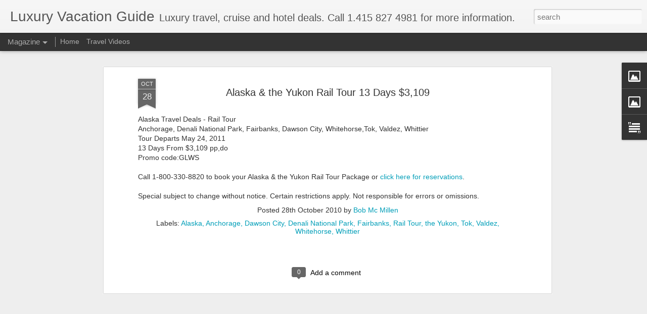

--- FILE ---
content_type: text/html; charset=UTF-8
request_url: http://www.luxuryvacationguide.com/2010/10/alaska-yukon-rail-tour-13-days-3109.html
body_size: 4689
content:
<!DOCTYPE html>
<html class='v2' dir='ltr' xmlns='http://www.w3.org/1999/xhtml' xmlns:b='http://www.google.com/2005/gml/b' xmlns:data='http://www.google.com/2005/gml/data' xmlns:expr='http://www.google.com/2005/gml/expr'>
<head>
<link href='https://www.blogger.com/static/v1/widgets/335934321-css_bundle_v2.css' rel='stylesheet' type='text/css'/>
<meta content='text/html; charset=UTF-8' http-equiv='Content-Type'/>
<meta content='blogger' name='generator'/>
<link href='http://www.luxuryvacationguide.com/favicon.ico' rel='icon' type='image/x-icon'/>
<link href='http://www.luxuryvacationguide.com/2010/10/alaska-yukon-rail-tour-13-days-3109.html' rel='canonical'/>
<link rel="alternate" type="application/atom+xml" title="Luxury Vacation Guide - Atom" href="http://www.luxuryvacationguide.com/feeds/posts/default" />
<link rel="alternate" type="application/rss+xml" title="Luxury Vacation Guide - RSS" href="http://www.luxuryvacationguide.com/feeds/posts/default?alt=rss" />
<link rel="service.post" type="application/atom+xml" title="Luxury Vacation Guide - Atom" href="https://www.blogger.com/feeds/34810911/posts/default" />

<link rel="alternate" type="application/atom+xml" title="Luxury Vacation Guide - Atom" href="http://www.luxuryvacationguide.com/feeds/1991539916578598178/comments/default" />
<!--Can't find substitution for tag [blog.ieCssRetrofitLinks]-->
<meta content='http://www.luxuryvacationguide.com/2010/10/alaska-yukon-rail-tour-13-days-3109.html' property='og:url'/>
<meta content='Alaska &amp; the Yukon Rail Tour 13 Days $3,109' property='og:title'/>
<meta content='Luxury Vacation Guide, the sophisticated travelers inside connection to luxury travel information as well as luxury hotel, cruise and travel deals.' property='og:description'/>
<title>Luxury Vacation Guide: Alaska & the Yukon Rail Tour 13 Days $3,109</title>
<meta content='!' name='fragment'/>
<meta content='dynamic' name='blogger-template'/>
<meta content='IE=9,chrome=1' http-equiv='X-UA-Compatible'/>
<meta content='initial-scale=1.0, maximum-scale=1.0, user-scalable=no, width=device-width' name='viewport'/>
<style id='page-skin-1' type='text/css'><!--
/*-----------------------------------------------
Blogger Template Style
Name: Dynamic Views
----------------------------------------------- */
/* Variable definitions
====================
<Variable name="keycolor" description="Main Color" type="color" default="#ffffff"
variants="#2b256f,#00b2b4,#4ba976,#696f00,#b38f00,#f07300,#d0422c,#f37a86,#7b5341"/>
<Group description="Page">
<Variable name="page.text.font" description="Font" type="font"
default="'Helvetica Neue Light', HelveticaNeue-Light, 'Helvetica Neue', Helvetica, Arial, sans-serif"/>
<Variable name="page.text.color" description="Text Color" type="color"
default="#333333" variants="#333333"/>
<Variable name="body.background.color" description="Background Color" type="color"
default="#EEEEEE"
variants="#dfdfea,#d9f4f4,#e4f2eb,#e9ead9,#f4eed9,#fdead9,#f8e3e0,#fdebed,#ebe5e3"/>
</Group>
<Variable name="body.background" description="Body Background" type="background"
color="#EEEEEE" default="$(color) none repeat scroll top left"/>
<Group description="Header">
<Variable name="header.background.color" description="Background Color" type="color"
default="#F3F3F3" variants="#F3F3F3"/>
</Group>
<Group description="Header Bar">
<Variable name="primary.color" description="Background Color" type="color"
default="#333333" variants="#2b256f,#00b2b4,#4ba976,#696f00,#b38f00,#f07300,#d0422c,#f37a86,#7b5341"/>
<Variable name="menu.font" description="Font" type="font"
default="'Helvetica Neue Light', HelveticaNeue-Light, 'Helvetica Neue', Helvetica, Arial, sans-serif"/>
<Variable name="menu.text.color" description="Text Color" type="color"
default="#FFFFFF" variants="#FFFFFF"/>
</Group>
<Group description="Links">
<Variable name="link.font" description="Link Text" type="font"
default="'Helvetica Neue Light', HelveticaNeue-Light, 'Helvetica Neue', Helvetica, Arial, sans-serif"/>
<Variable name="link.color" description="Link Color" type="color"
default="#009EB8"
variants="#2b256f,#00b2b4,#4ba976,#696f00,#b38f00,#f07300,#d0422c,#f37a86,#7b5341"/>
<Variable name="link.hover.color" description="Link Hover Color" type="color"
default="#009EB8"
variants="#2b256f,#00b2b4,#4ba976,#696f00,#b38f00,#f07300,#d0422c,#f37a86,#7b5341"/>
<Variable name="link.visited.color" description="Link Visited Color" type="color"
default="#009EB8"
variants="#2b256f,#00b2b4,#4ba976,#696f00,#b38f00,#f07300,#d0422c,#f37a86,#7b5341"/>
</Group>
<Group description="Blog Title">
<Variable name="blog.title.font" description="Font" type="font"
default="'Helvetica Neue Light', HelveticaNeue-Light, 'Helvetica Neue', Helvetica, Arial, sans-serif"/>
<Variable name="blog.title.color" description="Color" type="color"
default="#555555" variants="#555555"/>
</Group>
<Group description="Blog Description">
<Variable name="blog.description.font" description="Font" type="font"
default="'Helvetica Neue Light', HelveticaNeue-Light, 'Helvetica Neue', Helvetica, Arial, sans-serif"/>
<Variable name="blog.description.color" description="Color" type="color"
default="#555555" variants="#555555"/>
</Group>
<Group description="Post Title">
<Variable name="post.title.font" description="Font" type="font"
default="'Helvetica Neue Light', HelveticaNeue-Light, 'Helvetica Neue', Helvetica, Arial, sans-serif"/>
<Variable name="post.title.color" description="Color" type="color"
default="#333333" variants="#333333"/>
</Group>
<Group description="Date Ribbon">
<Variable name="ribbon.color" description="Color" type="color"
default="#666666" variants="#2b256f,#00b2b4,#4ba976,#696f00,#b38f00,#f07300,#d0422c,#f37a86,#7b5341"/>
<Variable name="ribbon.hover.color" description="Hover Color" type="color"
default="#AD3A2B" variants="#AD3A2B"/>
</Group>
<Variable name="blitzview" description="Initial view type" type="string" default="sidebar"/>
*/
/* BEGIN CUT */
{
"font:Text": "'Helvetica Neue Light', HelveticaNeue-Light, 'Helvetica Neue', Helvetica, Arial, sans-serif",
"color:Text": "#333333",
"image:Background": "#EEEEEE none repeat scroll top left",
"color:Background": "#EEEEEE",
"color:Header Background": "#F3F3F3",
"color:Primary": "#333333",
"color:Menu Text": "#FFFFFF",
"font:Menu": "'Helvetica Neue Light', HelveticaNeue-Light, 'Helvetica Neue', Helvetica, Arial, sans-serif",
"font:Link": "'Helvetica Neue Light', HelveticaNeue-Light, 'Helvetica Neue', Helvetica, Arial, sans-serif",
"color:Link": "#009EB8",
"color:Link Visited": "#009EB8",
"color:Link Hover": "#009EB8",
"font:Blog Title": "'Helvetica Neue Light', HelveticaNeue-Light, 'Helvetica Neue', Helvetica, Arial, sans-serif",
"color:Blog Title": "#555555",
"font:Blog Description": "'Helvetica Neue Light', HelveticaNeue-Light, 'Helvetica Neue', Helvetica, Arial, sans-serif",
"color:Blog Description": "#555555",
"font:Post Title": "'Helvetica Neue Light', HelveticaNeue-Light, 'Helvetica Neue', Helvetica, Arial, sans-serif",
"color:Post Title": "#333333",
"color:Ribbon": "#666666",
"color:Ribbon Hover": "#AD3A2B",
"view": "magazine"
}
/* END CUT */

--></style>
<style id='template-skin-1' type='text/css'><!--
body {
min-width: 960px;
}
.column-center-outer {
margin-top: 46px;
}
.content-outer, .content-fauxcolumn-outer, .region-inner {
min-width: 960px;
max-width: 960px;
_width: 960px;
}
.main-inner .columns {
padding-left: 0;
padding-right: 310px;
}
.main-inner .fauxcolumn-center-outer {
left: 0;
right: 310px;
/* IE6 does not respect left and right together */
_width: expression(this.parentNode.offsetWidth -
parseInt("0") -
parseInt("310px") + 'px');
}
.main-inner .fauxcolumn-left-outer {
width: 0;
}
.main-inner .fauxcolumn-right-outer {
width: 310px;
}
.main-inner .column-left-outer {
width: 0;
right: 100%;
margin-left: -0;
}
.main-inner .column-right-outer {
width: 310px;
margin-right: -310px;
}
#layout {
min-width: 0;
}
#layout .content-outer {
min-width: 0;
width: 800px;
}
#layout .region-inner {
min-width: 0;
width: auto;
}
--></style>
<script src='//www.blogblog.com/dynamicviews/e590af4a5abdbc8b/js/thirdparty/jquery.js' type='text/javascript'></script>
<script src='//www.blogblog.com/dynamicviews/e590af4a5abdbc8b/js/thirdparty/jquery-mousewheel.js' type='text/javascript'></script>
<script src='//www.blogblog.com/dynamicviews/e590af4a5abdbc8b/js/common.js' type='text/javascript'></script>
<script src='//www.blogblog.com/dynamicviews/e590af4a5abdbc8b/js/languages/lang__.js' type='text/javascript'></script>
<script src='//www.blogblog.com/dynamicviews/e590af4a5abdbc8b/js/magazine.js' type='text/javascript'></script>
<script src='//www.blogblog.com/dynamicviews/e590af4a5abdbc8b/js/gadgets.js' type='text/javascript'></script>
<script src='//www.blogblog.com/dynamicviews/4224c15c4e7c9321/js/comments.js'></script>
<link href='https://www.blogger.com/dyn-css/authorization.css?targetBlogID=34810911&amp;zx=0d8e3425-eb7f-43c3-906d-43c52ae55303' media='none' onload='if(media!=&#39;all&#39;)media=&#39;all&#39;' rel='stylesheet'/><noscript><link href='https://www.blogger.com/dyn-css/authorization.css?targetBlogID=34810911&amp;zx=0d8e3425-eb7f-43c3-906d-43c52ae55303' rel='stylesheet'/></noscript>
<meta name='google-adsense-platform-account' content='ca-host-pub-1556223355139109'/>
<meta name='google-adsense-platform-domain' content='blogspot.com'/>

</head>
<body class='variant-magazine'>
<div class='content'>
<div class='content-outer'>
<div class='fauxborder-left content-fauxborder-left'>
<div class='content-inner'>
<div class='main-outer'>
<div class='fauxborder-left main-fauxborder-left'>
<div class='region-inner main-inner'>
<div class='columns fauxcolumns'>
<div class='column-center-outer'>
<div class='column-center-inner'>
<div class='main section' id='main'>
</div>
</div>
</div>
<div class='column-right-outer'>
<div class='column-right-inner'>
<aside>
<div class='sidebar section' id='sidebar-right-1'>
</div>
</aside>
</div>
</div>
<div style='clear: both'></div>
</div>
</div>
</div>
</div>
</div>
</div>
</div>
</div>
<script language='javascript' type='text/javascript'>
      setTimeout(function() {
        blogger.ui().configure().view();
      }, 0);
    </script>
<script type='text/javascript'>
        (function(i,s,o,g,r,a,m){i['GoogleAnalyticsObject']=r;i[r]=i[r]||function(){
        (i[r].q=i[r].q||[]).push(arguments)},i[r].l=1*new Date();a=s.createElement(o),
        m=s.getElementsByTagName(o)[0];a.async=1;a.src=g;m.parentNode.insertBefore(a,m)
        })(window,document,'script','https://www.google-analytics.com/analytics.js','ga');
        ga('create', 'UA-410462-70', 'auto', 'blogger');
        ga('blogger.send', 'pageview');
      </script>
<link href='https://plus.google.com/110840805627161982448/' rel='author'/>

<script type="text/javascript" src="https://www.blogger.com/static/v1/widgets/2028843038-widgets.js"></script>
<script type='text/javascript'>
window['__wavt'] = 'AOuZoY7NcBDyTzvSbFgb2c42LLAysf1IxQ:1769565675722';_WidgetManager._Init('//www.blogger.com/rearrange?blogID\x3d34810911','//www.luxuryvacationguide.com/2010/10/alaska-yukon-rail-tour-13-days-3109.html','34810911');
_WidgetManager._SetDataContext([{'name': 'blog', 'data': {'blogId': '34810911', 'title': 'Luxury Vacation Guide', 'url': 'http://www.luxuryvacationguide.com/2010/10/alaska-yukon-rail-tour-13-days-3109.html', 'canonicalUrl': 'http://www.luxuryvacationguide.com/2010/10/alaska-yukon-rail-tour-13-days-3109.html', 'homepageUrl': 'http://www.luxuryvacationguide.com/', 'searchUrl': 'http://www.luxuryvacationguide.com/search', 'canonicalHomepageUrl': 'http://www.luxuryvacationguide.com/', 'blogspotFaviconUrl': 'http://www.luxuryvacationguide.com/favicon.ico', 'bloggerUrl': 'https://www.blogger.com', 'hasCustomDomain': true, 'httpsEnabled': false, 'enabledCommentProfileImages': true, 'gPlusViewType': 'FILTERED_POSTMOD', 'adultContent': false, 'analyticsAccountNumber': 'UA-410462-70', 'encoding': 'UTF-8', 'locale': 'en', 'localeUnderscoreDelimited': 'en', 'languageDirection': 'ltr', 'isPrivate': false, 'isMobile': false, 'isMobileRequest': false, 'mobileClass': '', 'isPrivateBlog': false, 'isDynamicViewsAvailable': true, 'feedLinks': '\x3clink rel\x3d\x22alternate\x22 type\x3d\x22application/atom+xml\x22 title\x3d\x22Luxury Vacation Guide - Atom\x22 href\x3d\x22http://www.luxuryvacationguide.com/feeds/posts/default\x22 /\x3e\n\x3clink rel\x3d\x22alternate\x22 type\x3d\x22application/rss+xml\x22 title\x3d\x22Luxury Vacation Guide - RSS\x22 href\x3d\x22http://www.luxuryvacationguide.com/feeds/posts/default?alt\x3drss\x22 /\x3e\n\x3clink rel\x3d\x22service.post\x22 type\x3d\x22application/atom+xml\x22 title\x3d\x22Luxury Vacation Guide - Atom\x22 href\x3d\x22https://www.blogger.com/feeds/34810911/posts/default\x22 /\x3e\n\n\x3clink rel\x3d\x22alternate\x22 type\x3d\x22application/atom+xml\x22 title\x3d\x22Luxury Vacation Guide - Atom\x22 href\x3d\x22http://www.luxuryvacationguide.com/feeds/1991539916578598178/comments/default\x22 /\x3e\n', 'meTag': '', 'adsenseHostId': 'ca-host-pub-1556223355139109', 'adsenseHasAds': false, 'adsenseAutoAds': false, 'boqCommentIframeForm': true, 'loginRedirectParam': '', 'isGoogleEverywhereLinkTooltipEnabled': true, 'view': '', 'dynamicViewsCommentsSrc': '//www.blogblog.com/dynamicviews/4224c15c4e7c9321/js/comments.js', 'dynamicViewsScriptSrc': '//www.blogblog.com/dynamicviews/e590af4a5abdbc8b', 'plusOneApiSrc': 'https://apis.google.com/js/platform.js', 'disableGComments': true, 'interstitialAccepted': false, 'sharing': {'platforms': [{'name': 'Get link', 'key': 'link', 'shareMessage': 'Get link', 'target': ''}, {'name': 'Facebook', 'key': 'facebook', 'shareMessage': 'Share to Facebook', 'target': 'facebook'}, {'name': 'BlogThis!', 'key': 'blogThis', 'shareMessage': 'BlogThis!', 'target': 'blog'}, {'name': 'X', 'key': 'twitter', 'shareMessage': 'Share to X', 'target': 'twitter'}, {'name': 'Pinterest', 'key': 'pinterest', 'shareMessage': 'Share to Pinterest', 'target': 'pinterest'}, {'name': 'Email', 'key': 'email', 'shareMessage': 'Email', 'target': 'email'}], 'disableGooglePlus': true, 'googlePlusShareButtonWidth': 0, 'googlePlusBootstrap': '\x3cscript type\x3d\x22text/javascript\x22\x3ewindow.___gcfg \x3d {\x27lang\x27: \x27en\x27};\x3c/script\x3e'}, 'hasCustomJumpLinkMessage': false, 'jumpLinkMessage': 'Read more', 'pageType': 'item', 'postId': '1991539916578598178', 'pageName': 'Alaska \x26 the Yukon Rail Tour 13 Days $3,109', 'pageTitle': 'Luxury Vacation Guide: Alaska \x26 the Yukon Rail Tour 13 Days $3,109', 'metaDescription': ''}}, {'name': 'features', 'data': {}}, {'name': 'messages', 'data': {'edit': 'Edit', 'linkCopiedToClipboard': 'Link copied to clipboard!', 'ok': 'Ok', 'postLink': 'Post Link'}}, {'name': 'skin', 'data': {'vars': {'link_color': '#009EB8', 'post_title_color': '#333333', 'blog_description_font': '\x27Helvetica Neue Light\x27, HelveticaNeue-Light, \x27Helvetica Neue\x27, Helvetica, Arial, sans-serif', 'body_background_color': '#EEEEEE', 'ribbon_color': '#666666', 'body_background': '#EEEEEE none repeat scroll top left', 'blitzview': 'magazine', 'link_visited_color': '#009EB8', 'link_hover_color': '#009EB8', 'header_background_color': '#F3F3F3', 'keycolor': '#ffffff', 'page_text_font': '\x27Helvetica Neue Light\x27, HelveticaNeue-Light, \x27Helvetica Neue\x27, Helvetica, Arial, sans-serif', 'blog_title_color': '#555555', 'ribbon_hover_color': '#AD3A2B', 'blog_title_font': '\x27Helvetica Neue Light\x27, HelveticaNeue-Light, \x27Helvetica Neue\x27, Helvetica, Arial, sans-serif', 'link_font': '\x27Helvetica Neue Light\x27, HelveticaNeue-Light, \x27Helvetica Neue\x27, Helvetica, Arial, sans-serif', 'menu_font': '\x27Helvetica Neue Light\x27, HelveticaNeue-Light, \x27Helvetica Neue\x27, Helvetica, Arial, sans-serif', 'primary_color': '#333333', 'page_text_color': '#333333', 'post_title_font': '\x27Helvetica Neue Light\x27, HelveticaNeue-Light, \x27Helvetica Neue\x27, Helvetica, Arial, sans-serif', 'blog_description_color': '#555555', 'menu_text_color': '#FFFFFF'}, 'override': '', 'url': 'blitz.css'}}, {'name': 'template', 'data': {'name': 'custom', 'localizedName': 'Custom', 'isResponsive': false, 'isAlternateRendering': false, 'isCustom': true, 'variant': 'magazine', 'variantId': 'magazine'}}, {'name': 'view', 'data': {'classic': {'name': 'classic', 'url': '?view\x3dclassic'}, 'flipcard': {'name': 'flipcard', 'url': '?view\x3dflipcard'}, 'magazine': {'name': 'magazine', 'url': '?view\x3dmagazine'}, 'mosaic': {'name': 'mosaic', 'url': '?view\x3dmosaic'}, 'sidebar': {'name': 'sidebar', 'url': '?view\x3dsidebar'}, 'snapshot': {'name': 'snapshot', 'url': '?view\x3dsnapshot'}, 'timeslide': {'name': 'timeslide', 'url': '?view\x3dtimeslide'}, 'isMobile': false, 'title': 'Alaska \x26 the Yukon Rail Tour 13 Days $3,109', 'description': 'Luxury Vacation Guide, the sophisticated travelers inside connection to luxury travel information as well as luxury hotel, cruise and travel deals.', 'url': 'http://www.luxuryvacationguide.com/2010/10/alaska-yukon-rail-tour-13-days-3109.html', 'type': 'item', 'isSingleItem': true, 'isMultipleItems': false, 'isError': false, 'isPage': false, 'isPost': true, 'isHomepage': false, 'isArchive': false, 'isLabelSearch': false, 'postId': 1991539916578598178}}]);
_WidgetManager._RegisterWidget('_BlogView', new _WidgetInfo('Blog1', 'main', document.getElementById('Blog1'), {'cmtInteractionsEnabled': false, 'lightboxEnabled': true, 'lightboxModuleUrl': 'https://www.blogger.com/static/v1/jsbin/3314219954-lbx.js', 'lightboxCssUrl': 'https://www.blogger.com/static/v1/v-css/828616780-lightbox_bundle.css'}, 'displayModeFull'));
_WidgetManager._RegisterWidget('_HeaderView', new _WidgetInfo('Header1', 'sidebar-right-1', document.getElementById('Header1'), {}, 'displayModeFull'));
_WidgetManager._RegisterWidget('_ImageView', new _WidgetInfo('Image1', 'sidebar-right-1', document.getElementById('Image1'), {'resize': false}, 'displayModeFull'));
_WidgetManager._RegisterWidget('_ImageView', new _WidgetInfo('Image2', 'sidebar-right-1', document.getElementById('Image2'), {'resize': false}, 'displayModeFull'));
_WidgetManager._RegisterWidget('_PageListView', new _WidgetInfo('PageList1', 'sidebar-right-1', document.getElementById('PageList1'), {'title': 'Pages', 'links': [{'isCurrentPage': false, 'href': 'http://www.luxuryvacationguide.com/', 'title': 'Home'}, {'isCurrentPage': false, 'href': 'http://www.luxuryvacationguide.com/p/travel-videos.html', 'id': '8380089244360221255', 'title': 'Travel Videos'}], 'mobile': false, 'showPlaceholder': true, 'hasCurrentPage': false}, 'displayModeFull'));
_WidgetManager._RegisterWidget('_AttributionView', new _WidgetInfo('Attribution1', 'sidebar-right-1', document.getElementById('Attribution1'), {}, 'displayModeFull'));
_WidgetManager._RegisterWidget('_TextView', new _WidgetInfo('Text1', 'sidebar-right-1', document.getElementById('Text1'), {}, 'displayModeFull'));
_WidgetManager._RegisterWidget('_NavbarView', new _WidgetInfo('Navbar1', 'sidebar-right-1', document.getElementById('Navbar1'), {}, 'displayModeFull'));
</script>
</body>
</html>